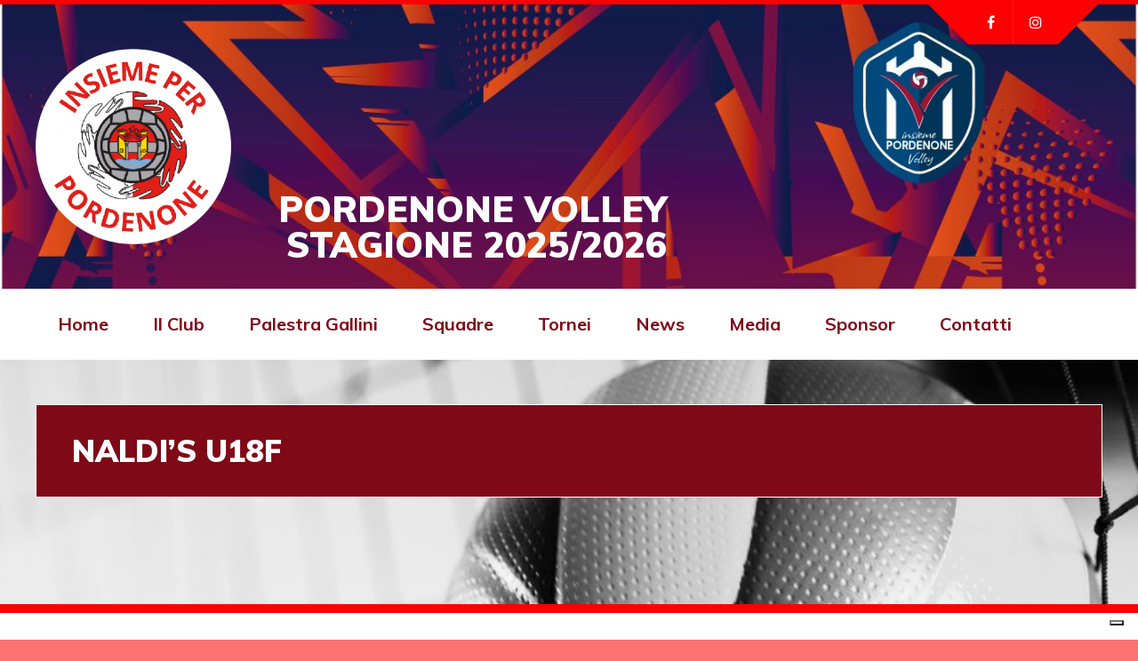

--- FILE ---
content_type: text/html; charset=UTF-8
request_url: https://www.insiemeperpn.org/team/naldis-u18f/
body_size: 9801
content:
<!DOCTYPE html>
<html lang="it-IT" class="no-js">

<head>
    <meta charset="UTF-8">
    <meta name="viewport" content="width=device-width, height=device-height, initial-scale=1.0, maximum-scale=1.0, user-scalable=no" />
    <link rel="profile" href="http://gmpg.org/xfn/11">
<title>NALDI&#8217;S U18F &#8211; Insieme per Pordenone</title>
<meta name='robots' content='max-image-preview:large' />
	<style>img:is([sizes="auto" i], [sizes^="auto," i]) { contain-intrinsic-size: 3000px 1500px }</style>
	<link rel='dns-prefetch' href='//www.googletagmanager.com' />
<link rel='dns-prefetch' href='//maxcdn.bootstrapcdn.com' />
<link rel='dns-prefetch' href='//fonts.googleapis.com' />
<link rel="alternate" type="application/rss+xml" title="Insieme per Pordenone &raquo; Feed" href="https://www.insiemeperpn.org/feed/" />
<script type="text/javascript">
/* <![CDATA[ */
window._wpemojiSettings = {"baseUrl":"https:\/\/s.w.org\/images\/core\/emoji\/16.0.1\/72x72\/","ext":".png","svgUrl":"https:\/\/s.w.org\/images\/core\/emoji\/16.0.1\/svg\/","svgExt":".svg","source":{"concatemoji":"https:\/\/www.insiemeperpn.org\/wp-includes\/js\/wp-emoji-release.min.js?ver=6.8.3"}};
/*! This file is auto-generated */
!function(s,n){var o,i,e;function c(e){try{var t={supportTests:e,timestamp:(new Date).valueOf()};sessionStorage.setItem(o,JSON.stringify(t))}catch(e){}}function p(e,t,n){e.clearRect(0,0,e.canvas.width,e.canvas.height),e.fillText(t,0,0);var t=new Uint32Array(e.getImageData(0,0,e.canvas.width,e.canvas.height).data),a=(e.clearRect(0,0,e.canvas.width,e.canvas.height),e.fillText(n,0,0),new Uint32Array(e.getImageData(0,0,e.canvas.width,e.canvas.height).data));return t.every(function(e,t){return e===a[t]})}function u(e,t){e.clearRect(0,0,e.canvas.width,e.canvas.height),e.fillText(t,0,0);for(var n=e.getImageData(16,16,1,1),a=0;a<n.data.length;a++)if(0!==n.data[a])return!1;return!0}function f(e,t,n,a){switch(t){case"flag":return n(e,"\ud83c\udff3\ufe0f\u200d\u26a7\ufe0f","\ud83c\udff3\ufe0f\u200b\u26a7\ufe0f")?!1:!n(e,"\ud83c\udde8\ud83c\uddf6","\ud83c\udde8\u200b\ud83c\uddf6")&&!n(e,"\ud83c\udff4\udb40\udc67\udb40\udc62\udb40\udc65\udb40\udc6e\udb40\udc67\udb40\udc7f","\ud83c\udff4\u200b\udb40\udc67\u200b\udb40\udc62\u200b\udb40\udc65\u200b\udb40\udc6e\u200b\udb40\udc67\u200b\udb40\udc7f");case"emoji":return!a(e,"\ud83e\udedf")}return!1}function g(e,t,n,a){var r="undefined"!=typeof WorkerGlobalScope&&self instanceof WorkerGlobalScope?new OffscreenCanvas(300,150):s.createElement("canvas"),o=r.getContext("2d",{willReadFrequently:!0}),i=(o.textBaseline="top",o.font="600 32px Arial",{});return e.forEach(function(e){i[e]=t(o,e,n,a)}),i}function t(e){var t=s.createElement("script");t.src=e,t.defer=!0,s.head.appendChild(t)}"undefined"!=typeof Promise&&(o="wpEmojiSettingsSupports",i=["flag","emoji"],n.supports={everything:!0,everythingExceptFlag:!0},e=new Promise(function(e){s.addEventListener("DOMContentLoaded",e,{once:!0})}),new Promise(function(t){var n=function(){try{var e=JSON.parse(sessionStorage.getItem(o));if("object"==typeof e&&"number"==typeof e.timestamp&&(new Date).valueOf()<e.timestamp+604800&&"object"==typeof e.supportTests)return e.supportTests}catch(e){}return null}();if(!n){if("undefined"!=typeof Worker&&"undefined"!=typeof OffscreenCanvas&&"undefined"!=typeof URL&&URL.createObjectURL&&"undefined"!=typeof Blob)try{var e="postMessage("+g.toString()+"("+[JSON.stringify(i),f.toString(),p.toString(),u.toString()].join(",")+"));",a=new Blob([e],{type:"text/javascript"}),r=new Worker(URL.createObjectURL(a),{name:"wpTestEmojiSupports"});return void(r.onmessage=function(e){c(n=e.data),r.terminate(),t(n)})}catch(e){}c(n=g(i,f,p,u))}t(n)}).then(function(e){for(var t in e)n.supports[t]=e[t],n.supports.everything=n.supports.everything&&n.supports[t],"flag"!==t&&(n.supports.everythingExceptFlag=n.supports.everythingExceptFlag&&n.supports[t]);n.supports.everythingExceptFlag=n.supports.everythingExceptFlag&&!n.supports.flag,n.DOMReady=!1,n.readyCallback=function(){n.DOMReady=!0}}).then(function(){return e}).then(function(){var e;n.supports.everything||(n.readyCallback(),(e=n.source||{}).concatemoji?t(e.concatemoji):e.wpemoji&&e.twemoji&&(t(e.twemoji),t(e.wpemoji)))}))}((window,document),window._wpemojiSettings);
/* ]]> */
</script>
<link rel='stylesheet' id='sbi_styles-css' href='https://www.insiemeperpn.org/wp-content/plugins/instagram-feed/css/sbi-styles.min.css?ver=6.10.0' type='text/css' media='all' />
<style id='wp-emoji-styles-inline-css' type='text/css'>

	img.wp-smiley, img.emoji {
		display: inline !important;
		border: none !important;
		box-shadow: none !important;
		height: 1em !important;
		width: 1em !important;
		margin: 0 0.07em !important;
		vertical-align: -0.1em !important;
		background: none !important;
		padding: 0 !important;
	}
</style>
<link rel='stylesheet' id='wpos-magnific-style-css' href='https://www.insiemeperpn.org/wp-content/plugins/album-and-image-gallery-plus-lightbox/assets/css/magnific-popup.css?ver=2.1.8' type='text/css' media='all' />
<link rel='stylesheet' id='wpos-slick-style-css' href='https://www.insiemeperpn.org/wp-content/plugins/album-and-image-gallery-plus-lightbox/assets/css/slick.css?ver=2.1.8' type='text/css' media='all' />
<link rel='stylesheet' id='aigpl-public-css-css' href='https://www.insiemeperpn.org/wp-content/plugins/album-and-image-gallery-plus-lightbox/assets/css/aigpl-public.css?ver=2.1.8' type='text/css' media='all' />
<link rel='stylesheet' id='contact-form-7-css' href='https://www.insiemeperpn.org/wp-content/plugins/contact-form-7/includes/css/styles.css?ver=6.1.4' type='text/css' media='all' />
<link rel='stylesheet' id='wpdm-fonticon-css' href='https://www.insiemeperpn.org/wp-content/plugins/download-manager/assets/wpdm-iconfont/css/wpdm-icons.css?ver=6.8.3' type='text/css' media='all' />
<link rel='stylesheet' id='wpdm-front-css' href='https://www.insiemeperpn.org/wp-content/plugins/download-manager/assets/css/front.min.css?ver=6.8.3' type='text/css' media='all' />
<link rel='stylesheet' id='sportix-cpt-styles-css' href='https://www.insiemeperpn.org/wp-content/plugins/sportixfeatures/css/style.css?ver=1.0' type='text/css' media='all' />
<link rel='stylesheet' id='rrssb-css' href='https://www.insiemeperpn.org/wp-content/plugins/sportixfeatures/css/rrssb.css?ver=4.6.3' type='text/css' media='all' />
<link rel='stylesheet' id='dashicons-css' href='https://www.insiemeperpn.org/wp-includes/css/dashicons.min.css?ver=6.8.3' type='text/css' media='all' />
<link rel='stylesheet' id='sportspress-general-css' href='//www.insiemeperpn.org/wp-content/plugins/sportspress/assets/css/sportspress.css?ver=2.7.26' type='text/css' media='all' />
<link rel='stylesheet' id='sportspress-icons-css' href='//www.insiemeperpn.org/wp-content/plugins/sportspress/assets/css/icons.css?ver=2.7.26' type='text/css' media='all' />
<link rel='stylesheet' id='cff-css' href='https://www.insiemeperpn.org/wp-content/plugins/custom-facebook-feed/assets/css/cff-style.min.css?ver=4.3.4' type='text/css' media='all' />
<link rel='stylesheet' id='sb-font-awesome-css' href='https://maxcdn.bootstrapcdn.com/font-awesome/4.7.0/css/font-awesome.min.css?ver=6.8.3' type='text/css' media='all' />
<link rel='stylesheet' id='mc4wp-form-themes-css' href='https://www.insiemeperpn.org/wp-content/plugins/mailchimp-for-wp/assets/css/form-themes.css?ver=4.10.9' type='text/css' media='all' />
<link rel='stylesheet' id='sportix-style-css' href='https://www.insiemeperpn.org/wp-content/themes/sportix/style.css?ver=6.8.3' type='text/css' media='all' />
<link rel='stylesheet' id='sportix-fonts-css' href='//fonts.googleapis.com/css?family=Muli%3A400%2C400i%2C700%2C900&#038;subset=latin-ext&#038;ver=6.8.3' type='text/css' media='all' />
<link rel='stylesheet' id='normalize-css' href='https://www.insiemeperpn.org/wp-content/themes/sportix/css/normalize.css?ver=1.0' type='text/css' media='all' />
<link rel='stylesheet' id='fontawesome-css' href='https://www.insiemeperpn.org/wp-content/themes/sportix/css/font-awesome.min.css?ver=4.6.3' type='text/css' media='all' />
<link rel='stylesheet' id='slick-css' href='https://www.insiemeperpn.org/wp-content/themes/sportix/css/slick.css?ver=4.6.3' type='text/css' media='all' />
<link rel='stylesheet' id='featherlight-css' href='https://www.insiemeperpn.org/wp-content/themes/sportix/css/featherlight.css?ver=4.6.3' type='text/css' media='all' />
<link rel='stylesheet' id='sportix-sportspress-css' href='https://www.insiemeperpn.org/wp-content/themes/sportix/css/sportspress.css?ver=1.0' type='text/css' media='all' />
<link rel='stylesheet' id='sportix-custom-css' href='https://www.insiemeperpn.org/wp-content/themes/sportix/css/custom.css?ver=1.0' type='text/css' media='all' />
<style id='sportix-custom-inline-css' type='text/css'>
#sportix-site-title {font-size: 40px;}#sportix-header-bg-loader{background-color: #7f0917;}#sportix-site-tagline {color: #ffffff;}#sportix-footer,.sportix-header-icons-fl > li,#sportix-loggedin .tml-user-links,#sportix-toggle-icons,#sportix-header-icons,.featherlight .featherlight-close-icon,.sportix-post-slider-wrapper,.ytv-list-header,.ytv-playlists,.ytv-canvas {background: #7f0917;}#sportix-loggedin .tml-user-links li {border-bottom: 1px solid #7f0917;}#sportix-footer #wp-calendar tbody td,#sportix-footer table tfoot tr {border:1px solid #7f0917;}#sportix-footer .sportix-accordion-header {border-top:1px solid #7f0917;}.sportix-header-icons-fl > li:first-child:before {border-color: transparent #7f0917 transparent transparent;}.sportix-header-icons-fl > li:last-child:after {border-color: transparent transparent transparent #7f0917;}.sportix-zoom-icon,#wp-calendar tbody td a,#sportix-main-menu ul.sportix-nav > li:before,.sportix-footer-icons ul li,.tipr_content,.ytv-list .ytv-thumb span {background: #7f0917;}.ytv-canvas ::-webkit-scrollbar-thumb {background: #7f0917;}a:hover,.sportix-header-icons-fl > li a:hover,.sportix-posts-info li .fa,.sportix-meta .fa,.highlight,.sportix-calendar-blocks-content time:before,.sportix-widget-title span strong,.sportix-venue-label .fa,#sportix-cart-link:hover,.sportix-dropdown:hover,.ytv-list:hover:after,p.sportix-player-carousel-info,.sportix-count-info i,.sportix-event-list-item .fa,.sportix-carousel-post-date a .fa,.sportix-xs-article-right p .fa,.featherlight .featherlight-close-icon:hover,.tagcloud .sportix-tag-count,#bbpress-forums a:hover,.sportix-post-slider-desc h1 a:hover,.sportix-post-slider-desc h2 a:hover,.sportix-post-slider-desc h3 a:hover,.sportix-post-slider-desc h4 a:hover,.sportix-post-slider-desc h5 a:hover,.sportix-post-slider-desc h6 a:hover,.sportix-slider-price,.sportix-page-title h1 strong {color: #7f0917;}#sportix-footer {border-bottom: 5px solid #7f0917;}#sportix-loggedin .tml-user-links,.post.sticky {border-top: 5px solid #7f0917;}blockquote,.widget_menu ul li  {border-left: 3px solid #7f0917;}.sportix-player-details-box-1  {border-bottom: 3px solid #7f0917;}#wp-calendar tbody td#today:after {border-top: 15px solid #7f0917;}.sp-template.sportix-template-player-list h4 span {border-color: #7f0917;}.tipr_point_above:after {border-top-color: #7f0917;}.tipr_point_below:after {border-bottom-color: #7f0917;}@media only screen and (max-width: 1170px) {.sportix-btn-dropdown {background-color: #7f0917;}}@media only screen and (max-width: 800px) {#sportix-footer {border-bottom: 5px solid #7f0917;}}#sportix-header:before {background-image: linear-gradient(to right, #7f0917, #7f0917, #7f0917, #7f0917, #7f0917, #7f0917);}#sportix-footer:after {background-image: linear-gradient(to right, #7f0917, #7f0917, #7f0917, #7f0917, #7f0917);}.sportix-countdown {background: linear-gradient(-45deg, #7f0917, #7f0917, #7f0917, #7f0917);}#sportix-main-menu ul.sportix-nav li,input[type="submit"]:hover, .sportix-button:hover, button[type="submit"]:hover, input[type="button"]:hover,span.sportix-page-title-count,body.sportix .sow-features-list .sow-features-feature p.sow-more-text a:hover,#wp-calendar thead th,#header-menu-container,#sportix-toggle-menu,.sportix-credits-inner,.sp-table-wrapper .dataTables_paginate .paginate_button:hover,body.sportix .sp-table-wrapper .dataTables_paginate .current,#sportix-footer-tipr .tipr_content,.icon-count.sportix-woo-cart-count,.featherlight-next:hover,.featherlight-previous:hover {background: #7f0917;}a,#sportix-footer .sportix-footer-icons ul li a:hover {color: #7f0917;}#sportix-main-menu .sportix-nav > li:first-child:hover:before {border-color: transparent #7f0917 transparent transparent;}#sportix-footer-tipr .tipr_point_above:after {border-top-color: #7f0917;}@media only screen and (max-width: 1170px) {#sportix-main-menu ul.sportix-nav ul li:hover {background: #7f0917;}}a,.sportix-sidebar-box a:hover,#sportix-footer a:hover,#sportix-back-to-top a,.slick-dots li button:before,.sp-tab-menu .sp-tab-menu-item.sp-tab-menu-item-active,.sportix-event-results,.sportix-event-results a,.sportix-result,.sp-template-countdown .sp-countdown,.sportix-match-time .fa {color:#7f0917;}.sportix-page-title-inner,.sportix-date-icon,.slick-arrow,.slick-arrow:hover,.slick-arrow:active,.slick-arrow:focus,#sportix-gallery-slider a:before,.sportix-price,body.sportix .pp_previous:before,body.sportix .pp_next:before,.sportix-pager span.current,.sportix-pager a:hover,input[type="submit"], .sportix-button, button[type="submit"], input[type="button"],.sportix_comments_block h3 div,body.sportix .sow-features-list .sow-features-feature p.sow-more-text a,#wp-calendar caption,.sp-table-wrapper .dataTables_paginate .paginate_button,.sportix-player-num,.sportix-article-score,.featherlight-next,.featherlight-previous,body.sportix .sp-table-wrapper .dataTables_paginate span.ellipsis {background: #7f0917;}div.bbp-template-notice,div.indicator-hint,div.bbp-template-notice.info {border-color: #7f0917;}.featherlight-loading .featherlight-content {border-left-color: #7f0917;}.sportix-widget-title span {border-bottom: 3px solid #7f0917;}blockquote,.widget_menu ul li {border-left:3px solid #7f0917;}.resp-tabs-list li.resp-tab-active {border-top: 3px solid #7f0917;}.sportix-bg-loader:before,body.sportix .pp_loaderIcon:before {border-top-color: #7f0917;}
</style>
<link rel='stylesheet' id='child-style-css' href='https://www.insiemeperpn.org/wp-content/themes/sportix-child/style.css?ver=1.0' type='text/css' media='all' />
<style type="text/css"></style><script type="text/javascript" src="https://www.insiemeperpn.org/wp-includes/js/tinymce/tinymce.min.js?ver=49110-20250317" id="wp-tinymce-root-js"></script>
<script type="text/javascript" src="https://www.insiemeperpn.org/wp-includes/js/tinymce/plugins/compat3x/plugin.min.js?ver=49110-20250317" id="wp-tinymce-js"></script>
<script type="text/javascript" src="https://www.insiemeperpn.org/wp-includes/js/jquery/jquery.min.js?ver=3.7.1" id="jquery-core-js"></script>
<script type="text/javascript" src="https://www.insiemeperpn.org/wp-includes/js/jquery/jquery-migrate.min.js?ver=3.4.1" id="jquery-migrate-js"></script>
<script type="text/javascript" src="https://www.insiemeperpn.org/wp-content/plugins/download-manager/assets/js/wpdm.min.js?ver=6.8.3" id="wpdm-frontend-js-js"></script>
<script type="text/javascript" id="wpdm-frontjs-js-extra">
/* <![CDATA[ */
var wpdm_url = {"home":"https:\/\/www.insiemeperpn.org\/","site":"https:\/\/www.insiemeperpn.org\/","ajax":"https:\/\/www.insiemeperpn.org\/wp-admin\/admin-ajax.php"};
var wpdm_js = {"spinner":"<i class=\"wpdm-icon wpdm-sun wpdm-spin\"><\/i>","client_id":"73916569e82598c0287b7148f1154f4d"};
var wpdm_strings = {"pass_var":"Password verificata!","pass_var_q":"Fai clic sul seguente pulsante per avviare il download.","start_dl":"Avvia download"};
/* ]]> */
</script>
<script type="text/javascript" src="https://www.insiemeperpn.org/wp-content/plugins/download-manager/assets/js/front.min.js?ver=3.3.44" id="wpdm-frontjs-js"></script>
<!--[if lt IE 9]>
<script type="text/javascript" src="https://www.insiemeperpn.org/wp-content/themes/sportix/js/html5.js?ver=3.7.0" id="html5shiv-js"></script>
<![endif]-->

<!-- Snippet del tag Google (gtag.js) aggiunto da Site Kit -->
<!-- Snippet Google Analytics aggiunto da Site Kit -->
<script type="text/javascript" src="https://www.googletagmanager.com/gtag/js?id=GT-5DHFFQ7R" id="google_gtagjs-js" async></script>
<script type="text/javascript" id="google_gtagjs-js-after">
/* <![CDATA[ */
window.dataLayer = window.dataLayer || [];function gtag(){dataLayer.push(arguments);}
gtag("set","linker",{"domains":["www.insiemeperpn.org"]});
gtag("js", new Date());
gtag("set", "developer_id.dZTNiMT", true);
gtag("config", "GT-5DHFFQ7R");
 window._googlesitekit = window._googlesitekit || {}; window._googlesitekit.throttledEvents = []; window._googlesitekit.gtagEvent = (name, data) => { var key = JSON.stringify( { name, data } ); if ( !! window._googlesitekit.throttledEvents[ key ] ) { return; } window._googlesitekit.throttledEvents[ key ] = true; setTimeout( () => { delete window._googlesitekit.throttledEvents[ key ]; }, 5 ); gtag( "event", name, { ...data, event_source: "site-kit" } ); }; 
/* ]]> */
</script>
<link rel="https://api.w.org/" href="https://www.insiemeperpn.org/wp-json/" /><link rel="alternate" title="JSON" type="application/json" href="https://www.insiemeperpn.org/wp-json/wp/v2/teams/5320" /><link rel="EditURI" type="application/rsd+xml" title="RSD" href="https://www.insiemeperpn.org/xmlrpc.php?rsd" />
<meta name="generator" content="WordPress 6.8.3" />
<meta name="generator" content="SportsPress 2.7.26" />
<link rel="canonical" href="https://www.insiemeperpn.org/team/naldis-u18f/" />
<link rel='shortlink' href='https://www.insiemeperpn.org/?p=5320' />
<link rel="alternate" title="oEmbed (JSON)" type="application/json+oembed" href="https://www.insiemeperpn.org/wp-json/oembed/1.0/embed?url=https%3A%2F%2Fwww.insiemeperpn.org%2Fteam%2Fnaldis-u18f%2F" />
<link rel="alternate" title="oEmbed (XML)" type="text/xml+oembed" href="https://www.insiemeperpn.org/wp-json/oembed/1.0/embed?url=https%3A%2F%2Fwww.insiemeperpn.org%2Fteam%2Fnaldis-u18f%2F&#038;format=xml" />
<meta name="generator" content="Site Kit by Google 1.168.0" /><style type="text/css" id="custom-background-css">
body.custom-background { background-color: #ff7272; background-image: url("https://www.insiemeperpn.org/wp-content/uploads/2025/11/Post-presentazione-1-1.jpg"); background-position: center top; background-size: contain; background-repeat: no-repeat; background-attachment: fixed; }
</style>
	<link rel="icon" href="https://www.insiemeperpn.org/wp-content/uploads/2022/11/cropped-pn-fav-32x32.png" sizes="32x32" />
<link rel="icon" href="https://www.insiemeperpn.org/wp-content/uploads/2022/11/cropped-pn-fav-192x192.png" sizes="192x192" />
<link rel="apple-touch-icon" href="https://www.insiemeperpn.org/wp-content/uploads/2022/11/cropped-pn-fav-180x180.png" />
<meta name="msapplication-TileImage" content="https://www.insiemeperpn.org/wp-content/uploads/2022/11/cropped-pn-fav-270x270.png" />
<meta name="generator" content="WordPress Download Manager 3.3.44" />
                <style>
        /* WPDM Link Template Styles */        </style>
                <style>

            :root {
                --color-primary: #7f0917;
                --color-primary-rgb: 127, 9, 23;
                --color-primary-hover: #f6ae2d;
                --color-primary-active: #4a8eff;
                --clr-sec: #6c757d;
                --clr-sec-rgb: 108, 117, 125;
                --clr-sec-hover: #6c757d;
                --clr-sec-active: #6c757d;
                --color-secondary: #6c757d;
                --color-secondary-rgb: 108, 117, 125;
                --color-secondary-hover: #6c757d;
                --color-secondary-active: #6c757d;
                --color-success: #18ce0f;
                --color-success-rgb: 24, 206, 15;
                --color-success-hover: #18ce0f;
                --color-success-active: #18ce0f;
                --color-info: #2CA8FF;
                --color-info-rgb: 44, 168, 255;
                --color-info-hover: #2CA8FF;
                --color-info-active: #2CA8FF;
                --color-warning: #FFB236;
                --color-warning-rgb: 255, 178, 54;
                --color-warning-hover: #FFB236;
                --color-warning-active: #FFB236;
                --color-danger: #ff5062;
                --color-danger-rgb: 255, 80, 98;
                --color-danger-hover: #ff5062;
                --color-danger-active: #ff5062;
                --color-green: #30b570;
                --color-blue: #0073ff;
                --color-purple: #8557D3;
                --color-red: #ff5062;
                --color-muted: rgba(69, 89, 122, 0.6);
                --wpdm-font: "Sen", -apple-system, BlinkMacSystemFont, "Segoe UI", Roboto, Helvetica, Arial, sans-serif, "Apple Color Emoji", "Segoe UI Emoji", "Segoe UI Symbol";
            }

            .wpdm-download-link.btn.btn-primary {
                border-radius: 4px;
            }


        </style>
        <script type="text/javascript">
var _iub = _iub || [];
_iub.csConfiguration = {"countryDetection":true,"invalidateConsentWithoutLog":true,"consentOnContinuedBrowsing":false,"perPurposeConsent":true,"whitelabel":false,"lang":"it","siteId":1699191,"floatingPreferencesButtonDisplay":"bottom-right","cookiePolicyId":72578737, "banner":{ "closeButtonRejects":true,"acceptButtonDisplay":true,"customizeButtonDisplay":true,"rejectButtonDisplay":true,"listPurposes":true,"explicitWithdrawal":true,"position":"float-top-center" }};
</script>
<script type="text/javascript" src="//cdn.iubenda.com/cs/iubenda_cs.js" charset="UTF-8" async></script>
</head>

<body class="wp-singular sp_team-template-default single single-sp_team postid-5320 custom-background wp-theme-sportix wp-child-theme-sportix-child sportspress sportspress-page sp-show-image sportix">
    <header id="sportix-header">
        <div id="sportix-header-bg-container"></div>
        <div id="sportix-header-bg-loader"></div>
        <div id="sportix-header-inner">
    <div id="sportix-header-logo">
                                    
        <a href="https://www.insiemeperpn.org/"><img src="https://www.insiemeperpn.org/wp-content/uploads/2022/11/logo2x.png" alt="Insieme per Pordenone" /></a>
            
            </div>
            <div id="sportix-header-right">
                <div id="sportix-site-title-wrapper">
                                    <div id="sportix-site-title"><span>PORDENONE VOLLEY STAGIONE 2025/2026</span></div>
                    </div>
                <div id="sportix-header-icon-wrapper">
<a id="sportix-toggle-icons" href="#"><i class="fa fa-caret-down"></i></a>
<a id="sportix-toggle-menu" href="#"><i class="fa fa-bars"></i></a>
<div id="sportix-header-icons">
    <ul id="sportix-header-tipr" class="sportix-header-icons-fl"> 
                   
<li class="sportix-is-icon"><a href="https://www.facebook.com/insiemeperpnvolley/"  target="_blank"><i class="fa fa-facebook-f"></i></a></li>
<li class="sportix-is-icon"><a href="https://www.instagram.com/insiemeperpnvolley/?hl=it"  target="_blank"><i class="fa fa-instagram"></i></a></li>
         
            </ul>
</div>
</div>    </div>
</div>    </header>
<div id="header-menu-container">
    <div id="header-menu">
        <nav id="sportix-main-menu" class="menu-main-menu-container"><ul id="menu-main-menu" class="sportix-nav "><li id="menu-item-405" class="menu-item menu-item-type-post_type menu-item-object-page menu-item-home menu-item-405"><a href="https://www.insiemeperpn.org/" title="						">Home</a></li>
<li id="menu-item-495" class="menu-item menu-item-type-custom menu-item-object-custom menu-item-has-children menu-item-495"><a href="#">Il Club</a>
<ul class="sub-menu">
	<li id="menu-item-498" class="menu-item menu-item-type-post_type menu-item-object-page menu-item-498"><a href="https://www.insiemeperpn.org/chi-siamo/">Chi siamo</a></li>
	<li id="menu-item-497" class="menu-item menu-item-type-post_type menu-item-object-page menu-item-497"><a href="https://www.insiemeperpn.org/sede/">Sede</a></li>
	<li id="menu-item-496" class="menu-item menu-item-type-post_type menu-item-object-page menu-item-496"><a href="https://www.insiemeperpn.org/storia/">Storia</a></li>
	<li id="menu-item-737" class="menu-item menu-item-type-post_type menu-item-object-page menu-item-737"><a href="https://www.insiemeperpn.org/direttivo/">Direttivo</a></li>
	<li id="menu-item-746" class="menu-item menu-item-type-post_type menu-item-object-page menu-item-746"><a href="https://www.insiemeperpn.org/staff-tecnico/">Staff Tecnico</a></li>
	<li id="menu-item-1481" class="menu-item menu-item-type-post_type menu-item-object-page menu-item-1481"><a href="https://www.insiemeperpn.org/iscrizione/">Iscrizione</a></li>
	<li id="menu-item-9730" class="menu-item menu-item-type-post_type menu-item-object-page menu-item-9730"><a href="https://www.insiemeperpn.org/chi-siamo-2-2-2-2-2-2/">Contributi percepiti nel 2024</a></li>
	<li id="menu-item-8695" class="menu-item menu-item-type-post_type menu-item-object-page menu-item-8695"><a href="https://www.insiemeperpn.org/chi-siamo-2-2-2-2-2/">Contributi percepiti nel 2023</a></li>
	<li id="menu-item-7082" class="menu-item menu-item-type-post_type menu-item-object-page menu-item-7082"><a href="https://www.insiemeperpn.org/chi-siamo-2-2-2-2/">Contributi percepiti nel 2022</a></li>
	<li id="menu-item-4642" class="menu-item menu-item-type-post_type menu-item-object-page menu-item-4642"><a href="https://www.insiemeperpn.org/chi-siamo-2-2-2/">Contributi percepiti nel 2021</a></li>
	<li id="menu-item-3429" class="menu-item menu-item-type-post_type menu-item-object-page menu-item-3429"><a href="https://www.insiemeperpn.org/chi-siamo-2-2/">Contributi percepiti nel 2020</a></li>
	<li id="menu-item-3052" class="menu-item menu-item-type-post_type menu-item-object-page menu-item-3052"><a href="https://www.insiemeperpn.org/contributi-2019/">Contributi percepiti nel 2019</a></li>
</ul>
</li>
<li id="menu-item-1403" class="menu-item menu-item-type-custom menu-item-object-custom menu-item-has-children menu-item-1403"><a href="#">Palestra Gallini</a>
<ul class="sub-menu">
	<li id="menu-item-1404" class="menu-item menu-item-type-post_type menu-item-object-page menu-item-1404"><a href="https://www.insiemeperpn.org/palestra-gallini-attivita/">Attività</a></li>
	<li id="menu-item-7002" class="menu-item menu-item-type-post_type menu-item-object-page menu-item-7002"><a href="https://www.insiemeperpn.org/punto-verde-estate-insieme/">Punto Verde Estate Insieme</a></li>
</ul>
</li>
<li id="menu-item-677" class="menu-item menu-item-type-custom menu-item-object-custom menu-item-has-children menu-item-677"><a href="#">Squadre</a>
<ul class="sub-menu">
	<li id="menu-item-5041" class="menu-item menu-item-type-custom menu-item-object-custom menu-item-has-children menu-item-5041"><a href="#">Serie B2 Femminile</a>
	<ul class="sub-menu">
		<li id="menu-item-717" class="menu-item menu-item-type-post_type menu-item-object-sp_team menu-item-717"><a href="https://www.insiemeperpn.org/team/seriecf/">Squadra</a></li>
		<li id="menu-item-5037" class="menu-item menu-item-type-post_type menu-item-object-page menu-item-5037"><a href="https://www.insiemeperpn.org/risultati/">Risultati e Classifica</a></li>
	</ul>
</li>
	<li id="menu-item-5052" class="menu-item menu-item-type-custom menu-item-object-custom menu-item-has-children menu-item-5052"><a href="#">Serie C Maschile</a>
	<ul class="sub-menu">
		<li id="menu-item-779" class="menu-item menu-item-type-post_type menu-item-object-sp_team menu-item-779"><a href="https://www.insiemeperpn.org/team/seriecm/">Squadra</a></li>
		<li id="menu-item-5053" class="menu-item menu-item-type-post_type menu-item-object-page menu-item-5053"><a href="https://www.insiemeperpn.org/risultati-2/">Risultati e Classifica</a></li>
		<li id="menu-item-9807" class="menu-item menu-item-type-post_type menu-item-object-page menu-item-9807"><a href="https://www.insiemeperpn.org/risultati-2-2-2/">Coppa Regione</a></li>
	</ul>
</li>
	<li id="menu-item-10334" class="menu-item menu-item-type-custom menu-item-object-custom menu-item-has-children menu-item-10334"><a href="#">Prima Divisione</a>
	<ul class="sub-menu">
		<li id="menu-item-10344" class="menu-item menu-item-type-custom menu-item-object-custom menu-item-10344"><a href="https://www.insiemeperpn.org/team/divisionefemminile1-2/">Squadra</a></li>
		<li id="menu-item-10345" class="menu-item menu-item-type-post_type menu-item-object-page menu-item-10345"><a href="https://www.insiemeperpn.org/risultati-3-2-2/">Risultati e Classifica</a></li>
	</ul>
</li>
	<li id="menu-item-5719" class="menu-item menu-item-type-custom menu-item-object-custom menu-item-has-children menu-item-5719"><a href="http://.">Seconda Divisione</a>
	<ul class="sub-menu">
		<li id="menu-item-9267" class="menu-item menu-item-type-custom menu-item-object-custom menu-item-9267"><a href="https://www.insiemeperpn.org/team/divisionefemminile1/">Squadra</a></li>
		<li id="menu-item-5720" class="menu-item menu-item-type-post_type menu-item-object-page menu-item-5720"><a href="https://www.insiemeperpn.org/risultati-3-3/">Risultati e Classifica</a></li>
	</ul>
</li>
	<li id="menu-item-10335" class="menu-item menu-item-type-custom menu-item-object-custom menu-item-has-children menu-item-10335"><a href="#">Under 19 maschile</a>
	<ul class="sub-menu">
		<li id="menu-item-10346" class="menu-item menu-item-type-custom menu-item-object-custom menu-item-10346"><a href="https://www.insiemeperpn.org/team/under19maschile/">Squadra</a></li>
		<li id="menu-item-10349" class="menu-item menu-item-type-post_type menu-item-object-page menu-item-10349"><a href="https://www.insiemeperpn.org/risultati-3-2-3-2-3/">Risultati e Classifica</a></li>
	</ul>
</li>
	<li id="menu-item-5452" class="menu-item menu-item-type-custom menu-item-object-custom menu-item-has-children menu-item-5452"><a href="#">Under 18 Femminile</a>
	<ul class="sub-menu">
		<li id="menu-item-807" class="menu-item menu-item-type-post_type menu-item-object-sp_team menu-item-807"><a href="https://www.insiemeperpn.org/team/under17femminile/">Squadra</a></li>
		<li id="menu-item-5451" class="menu-item menu-item-type-post_type menu-item-object-page menu-item-5451"><a href="https://www.insiemeperpn.org/risultati-3-2-3/">Risultati e Classifica</a></li>
	</ul>
</li>
	<li id="menu-item-5553" class="menu-item menu-item-type-custom menu-item-object-custom menu-item-has-children menu-item-5553"><a href="#">Under 17 Maschile</a>
	<ul class="sub-menu">
		<li id="menu-item-4495" class="menu-item menu-item-type-custom menu-item-object-custom menu-item-4495"><a href="https://www.insiemeperpn.org/team/under13femminile-2/">Squadra</a></li>
		<li id="menu-item-5552" class="menu-item menu-item-type-post_type menu-item-object-page menu-item-5552"><a href="https://www.insiemeperpn.org/risultati-3-2-3-2/">Risultati e Classifica</a></li>
	</ul>
</li>
	<li id="menu-item-5453" class="menu-item menu-item-type-custom menu-item-object-custom menu-item-has-children menu-item-5453"><a href="#">Under 16 Femminile</a>
	<ul class="sub-menu">
		<li id="menu-item-1515" class="menu-item menu-item-type-post_type menu-item-object-sp_team menu-item-1515"><a href="https://www.insiemeperpn.org/team/under15femminile/">Squadra</a></li>
		<li id="menu-item-5197" class="menu-item menu-item-type-post_type menu-item-object-page menu-item-5197"><a href="https://www.insiemeperpn.org/risultati-3-2/">Risultati e Classifica</a></li>
	</ul>
</li>
	<li id="menu-item-10336" class="menu-item menu-item-type-custom menu-item-object-custom menu-item-has-children menu-item-10336"><a href="#">Under 14 femminile</a>
	<ul class="sub-menu">
		<li id="menu-item-10350" class="menu-item menu-item-type-custom menu-item-object-custom menu-item-10350"><a href="https://www.insiemeperpn.org/team/under13femminile/">Squadra</a></li>
		<li id="menu-item-10343" class="menu-item menu-item-type-post_type menu-item-object-page menu-item-10343"><a href="https://www.insiemeperpn.org/risultati-3-2-6/">Risultati e Classifica</a></li>
	</ul>
</li>
	<li id="menu-item-4594" class="menu-item menu-item-type-custom menu-item-object-custom menu-item-4594"><a href="https://www.insiemeperpn.org/team/s3femminilemaschile-2-2/">Volley S3</a></li>
</ul>
</li>
<li id="menu-item-609" class="menu-item menu-item-type-custom menu-item-object-custom menu-item-609"><a href="https://tornei.insiemeperpn.org">Tornei</a></li>
<li id="menu-item-3097" class="menu-item menu-item-type-custom menu-item-object-custom menu-item-has-children menu-item-3097"><a href="#">News</a>
<ul class="sub-menu">
	<li id="menu-item-582" class="menu-item menu-item-type-taxonomy menu-item-object-category menu-item-582"><a href="https://www.insiemeperpn.org/category/news/">News</a></li>
</ul>
</li>
<li id="menu-item-1193" class="menu-item menu-item-type-post_type menu-item-object-page menu-item-1193"><a href="https://www.insiemeperpn.org/media/">Media</a></li>
<li id="menu-item-675" class="menu-item menu-item-type-post_type menu-item-object-page menu-item-675"><a href="https://www.insiemeperpn.org/sponsor-partner/">Sponsor</a></li>
<li id="menu-item-505" class="menu-item menu-item-type-post_type menu-item-object-page menu-item-505"><a href="https://www.insiemeperpn.org/contatti/">Contatti</a></li>
</ul></nav>    </div>
    <div class="clear"></div>
</div>    <div id="sportix-header-image" data-img="https://www.insiemeperpn.org/wp-content/uploads/2025/09/Progetto-senza-titolo-1.jpg" data-position="center center"></div>
    <main class="sportix-main-container">
    <div class="sportix-page-title">
                <div class="sportix-page-title-inner">
        <h1>NALDI&#8217;S U18F</h1>            
        </div>
            </div>
    <div id="sportix-main-inner">
        <div class="sp-section-content-wrapper">
            <div class="sp-section-content sp-section-content-logo">	<div class="sportix-single-team-logo">
        <div class="sportix-single-team-logo-left">
		<img decoding="async" src="https://www.insiemeperpn.org/wp-content/themes/sportix/images/sportspress-team-placeholder.png" alt="NALDI&#8217;S U18F" />
        </div>
        <div class="sportix-single-team-logo-right">
                                </div>
	</div></div><div class="sp-section-content sp-section-content-excerpt"></div><div class="sp-section-content sp-section-content-content"></div><div class="sp-section-content sp-section-content-staff"></div><div class="sp-section-content sp-section-content-lists"></div><div class="sp-section-content sp-section-content-tables"></div><div class="sp-tab-group"></div>        </div>
        <div class="clear"></div>
    </div>
</main>
  
<div class="clear"></div>
<footer id="sportix-footer">
    <div id="sportix-footer-inner">
                <div id="footer-widgets">
            <div id="siteorigin-panels-builder-1" class="widget_siteorigin-panels-builder sportix-sidebar-box"><div id="pl-w68d157b7b31b4"  class="panel-layout" ><div id="pg-w68d157b7b31b4-0"  class="panel-grid panel-no-style" ><div id="pgc-w68d157b7b31b4-0-0"  class="panel-grid-cell" ><div id="panel-w68d157b7b31b4-0-0-0" class="so-panel widget widget_text panel-first-child panel-last-child" data-index="0" >			<div class="textwidget"><p class="p1" style="color: #7f0917;"><strong>ASD INSIEME PER PORDENONE</strong></p>
<p class="p2">c/o Palestra Franco Gallini – via Ungaresca 42 33170 PORDENONE ( PN )</p>
<p><span class="s1;" style="color: #7f0917;">Tel: </span>0434 368164</p>
<p class="p1"><span class="s1;" style="color: #7f0917;">E-mail: </span>segreteria.insiemeperpordenone@gmail.com</p>
<p><a href="https://www.iubenda.com/privacy-policy/72578737" class="iubenda-white no-brand iubenda-noiframe iubenda-embed iubenda-noiframe " title="Privacy Policy ">Privacy Policy</a><script type="text/javascript">(function (w,d) {var loader = function () {var s = d.createElement("script"), tag = d.getElementsByTagName("script")[0]; s.src="https://cdn.iubenda.com/iubenda.js"; tag.parentNode.insertBefore(s,tag);}; if(w.addEventListener){w.addEventListener("load", loader, false);}else if(w.attachEvent){w.attachEvent("onload", loader);}else{w.onload = loader;}})(window, document);</script></p>
</div>
		</div></div><div id="pgc-w68d157b7b31b4-0-1"  class="panel-grid-cell" ><div id="panel-w68d157b7b31b4-0-1-0" class="so-panel widget widget_text panel-first-child panel-last-child" data-index="1" >			<div class="textwidget"><p class="p1">Area Volley</p>
<p class="p1">Jessica Vascotto</p>
<p class="p1">Cell: +393516509138</p>
<p>Email: areavolleyinsiemeperpn@gmail.com</p>
<p>Vincenzina Dei Negri</p>
<p>Cell: +393332861643</p>
<p class="p1">E-mail: insiemeperpordenone@libero.it</p>
</div>
		</div></div></div></div></div>        </div>
          
        <div id="sportix-footer-bottom">
                        <div class="sportix-footer-icons">
                <ul id="sportix-footer-tipr">
                                                   
<li class="sportix-is-icon"><a href="https://www.facebook.com/insiemeperpnvolley/"  target="_blank"><i class="fa fa-facebook-f"></i></a></li>
<li class="sportix-is-icon"><a href="https://www.instagram.com/insiemeperpnvolley/?hl=it"  target="_blank"><i class="fa fa-instagram"></i></a></li>
                    <li id="sportix-back-to-top"><a href="#"><i class="fa fa-arrow-up"></i></a></li>
                </ul>
            </div>
        </div>
    </div>
<div class="clear"></div>
</footer>
<script type="speculationrules">
{"prefetch":[{"source":"document","where":{"and":[{"href_matches":"\/*"},{"not":{"href_matches":["\/wp-*.php","\/wp-admin\/*","\/wp-content\/uploads\/*","\/wp-content\/*","\/wp-content\/plugins\/*","\/wp-content\/themes\/sportix-child\/*","\/wp-content\/themes\/sportix\/*","\/*\\?(.+)"]}},{"not":{"selector_matches":"a[rel~=\"nofollow\"]"}},{"not":{"selector_matches":".no-prefetch, .no-prefetch a"}}]},"eagerness":"conservative"}]}
</script>
<!-- Custom Facebook Feed JS -->
<script type="text/javascript">var cffajaxurl = "https://www.insiemeperpn.org/wp-admin/admin-ajax.php";
var cfflinkhashtags = "true";
</script>
            <script>
                const abmsg = "We noticed an ad blocker. Consider whitelisting us to support the site ❤️";
                const abmsgd = "download";
                const iswpdmpropage = 0;
                jQuery(function($){

                    
                });
            </script>
            <div id="fb-root"></div>
            <!-- Instagram Feed JS -->
<script type="text/javascript">
var sbiajaxurl = "https://www.insiemeperpn.org/wp-admin/admin-ajax.php";
</script>
<style media="all" id="siteorigin-panels-layouts-footer">/* Layout w68d157b7b31b4 */ #pgc-w68d157b7b31b4-0-0 { width:39.9837%;width:calc(39.9837% - ( 0.60016286645 * 30px ) ) } #pgc-w68d157b7b31b4-0-1 { width:60.0163%;width:calc(60.0163% - ( 0.39983713355 * 30px ) ) } #pl-w68d157b7b31b4 .so-panel { margin-bottom:30px } #pl-w68d157b7b31b4 .so-panel:last-of-type { margin-bottom:0px } #pg-w68d157b7b31b4-0.panel-has-style > .panel-row-style, #pg-w68d157b7b31b4-0.panel-no-style { -webkit-align-items:flex-start;align-items:flex-start } @media (max-width:780px){ #pg-w68d157b7b31b4-0.panel-no-style, #pg-w68d157b7b31b4-0.panel-has-style > .panel-row-style, #pg-w68d157b7b31b4-0 { -webkit-flex-direction:column;-ms-flex-direction:column;flex-direction:column } #pg-w68d157b7b31b4-0 > .panel-grid-cell , #pg-w68d157b7b31b4-0 > .panel-row-style > .panel-grid-cell { width:100%;margin-right:0 } #pgc-w68d157b7b31b4-0-0 { margin-bottom:30px } #pl-w68d157b7b31b4 .panel-grid-cell { padding:0 } #pl-w68d157b7b31b4 .panel-grid .panel-grid-cell-empty { display:none } #pl-w68d157b7b31b4 .panel-grid .panel-grid-cell-mobile-last { margin-bottom:0px }  } </style><link rel='stylesheet' id='siteorigin-panels-front-css' href='https://www.insiemeperpn.org/wp-content/plugins/siteorigin-panels/css/front-flex.min.css?ver=2.33.5' type='text/css' media='all' />
<script type="text/javascript" src="https://www.insiemeperpn.org/wp-includes/js/dist/hooks.min.js?ver=4d63a3d491d11ffd8ac6" id="wp-hooks-js"></script>
<script type="text/javascript" src="https://www.insiemeperpn.org/wp-includes/js/dist/i18n.min.js?ver=5e580eb46a90c2b997e6" id="wp-i18n-js"></script>
<script type="text/javascript" id="wp-i18n-js-after">
/* <![CDATA[ */
wp.i18n.setLocaleData( { 'text direction\u0004ltr': [ 'ltr' ] } );
/* ]]> */
</script>
<script type="text/javascript" src="https://www.insiemeperpn.org/wp-content/plugins/contact-form-7/includes/swv/js/index.js?ver=6.1.4" id="swv-js"></script>
<script type="text/javascript" id="contact-form-7-js-translations">
/* <![CDATA[ */
( function( domain, translations ) {
	var localeData = translations.locale_data[ domain ] || translations.locale_data.messages;
	localeData[""].domain = domain;
	wp.i18n.setLocaleData( localeData, domain );
} )( "contact-form-7", {"translation-revision-date":"2025-11-18 20:27:55+0000","generator":"GlotPress\/4.0.3","domain":"messages","locale_data":{"messages":{"":{"domain":"messages","plural-forms":"nplurals=2; plural=n != 1;","lang":"it"},"This contact form is placed in the wrong place.":["Questo modulo di contatto \u00e8 posizionato nel posto sbagliato."],"Error:":["Errore:"]}},"comment":{"reference":"includes\/js\/index.js"}} );
/* ]]> */
</script>
<script type="text/javascript" id="contact-form-7-js-before">
/* <![CDATA[ */
var wpcf7 = {
    "api": {
        "root": "https:\/\/www.insiemeperpn.org\/wp-json\/",
        "namespace": "contact-form-7\/v1"
    }
};
/* ]]> */
</script>
<script type="text/javascript" src="https://www.insiemeperpn.org/wp-content/plugins/contact-form-7/includes/js/index.js?ver=6.1.4" id="contact-form-7-js"></script>
<script type="text/javascript" src="https://www.insiemeperpn.org/wp-includes/js/jquery/jquery.form.min.js?ver=4.3.0" id="jquery-form-js"></script>
<script type="text/javascript" src="https://www.insiemeperpn.org/wp-content/plugins/sportixfeatures/js/rrssb.min.js?ver=1.0.9" id="rrssb-js"></script>
<script type="text/javascript" src="https://www.insiemeperpn.org/wp-content/plugins/sportixfeatures/js/tabs.js?ver=1.0" id="sportix-tabs-js"></script>
<script type="text/javascript" src="https://www.insiemeperpn.org/wp-content/plugins/sportixfeatures/js/custom.js?ver=1.0" id="sportix-cpt-custom-js"></script>
<script type="text/javascript" src="https://www.insiemeperpn.org/wp-content/plugins/sportspress/assets/js/jquery.dataTables.min.js?ver=1.10.4" id="jquery-datatables-js"></script>
<script type="text/javascript" id="sportspress-js-extra">
/* <![CDATA[ */
var localized_strings = {"days":"giorni","hrs":"ore","mins":"minuti","secs":"secondi","previous":"Precedente","next":"Successivo"};
/* ]]> */
</script>
<script type="text/javascript" src="https://www.insiemeperpn.org/wp-content/plugins/sportspress/assets/js/sportspress.js?ver=2.7.26" id="sportspress-js"></script>
<script type="text/javascript" src="https://www.insiemeperpn.org/wp-content/plugins/custom-facebook-feed/assets/js/cff-scripts.min.js?ver=4.3.4" id="cffscripts-js"></script>
<script type="text/javascript" id="sportix-fixed-menu-js-extra">
/* <![CDATA[ */
var sportix_fixed_menu_vars = {"sportix_menu_top":"0"};
/* ]]> */
</script>
<script type="text/javascript" src="https://www.insiemeperpn.org/wp-content/themes/sportix/js/fixed-menu.js?ver=1.0.0" id="sportix-fixed-menu-js"></script>
<script type="text/javascript" src="https://www.insiemeperpn.org/wp-content/themes/sportix/js/egemenerd-grid.js?ver=1.0" id="egemenerd-grid-js"></script>
<script type="text/javascript" id="basictable-js-extra">
/* <![CDATA[ */
var sportix_table_vars = {"sportix_table_breakpoint":"","sportix_table_container_breakpoint":"","sportix_force_responsive":""};
/* ]]> */
</script>
<script type="text/javascript" src="https://www.insiemeperpn.org/wp-content/themes/sportix/js/basictable.js?ver=1.0.9" id="basictable-js"></script>
<script type="text/javascript" id="tipr-js-extra">
/* <![CDATA[ */
var sportix_tipr_vars = {"sportix_tipr_position":"left"};
/* ]]> */
</script>
<script type="text/javascript" src="https://www.insiemeperpn.org/wp-content/themes/sportix/js/tipr.min.js?ver=3.1.0" id="tipr-js"></script>
<script type="text/javascript" src="https://www.insiemeperpn.org/wp-content/themes/sportix/js/theia-sticky-sidebar.js?ver=1.0.0" id="theia-sticky-sidebar-js"></script>
<script type="text/javascript" id="sportix-custom-sticky-js-extra">
/* <![CDATA[ */
var sportix_sticky_vars = {"sportix_sticky_breakpoint":"0","sportix_sticky_top":"40","sportix_sticky_bottom":"40","sportix_sticky_behavior":"modern"};
/* ]]> */
</script>
<script type="text/javascript" src="https://www.insiemeperpn.org/wp-content/themes/sportix/js/theia-custom.js?ver=1.0.0" id="sportix-custom-sticky-js"></script>
<script type="text/javascript" src="https://www.insiemeperpn.org/wp-content/themes/sportix/js/slick/slick.min.js?ver=1.0.9" id="slick-js"></script>
<script type="text/javascript" src="https://www.insiemeperpn.org/wp-content/themes/sportix/js/featherlight.js?ver=1.5.0" id="featherlight-js"></script>
<script type="text/javascript" src="https://www.insiemeperpn.org/wp-content/themes/sportix/js/custom.js?ver=1.0.0" id="sportix-custom-js"></script>
<script type="text/javascript" src="https://www.insiemeperpn.org/wp-content/plugins/google-site-kit/dist/assets/js/googlesitekit-events-provider-contact-form-7-40476021fb6e59177033.js" id="googlesitekit-events-provider-contact-form-7-js" defer></script>
<script type="text/javascript" defer src="https://www.insiemeperpn.org/wp-content/plugins/mailchimp-for-wp/assets/js/forms.js?ver=4.10.9" id="mc4wp-forms-api-js"></script>
<script type="text/javascript" src="https://www.insiemeperpn.org/wp-content/plugins/google-site-kit/dist/assets/js/googlesitekit-events-provider-mailchimp-766d83b09856fae7cf87.js" id="googlesitekit-events-provider-mailchimp-js" defer></script>
</body>
</html>

--- FILE ---
content_type: text/css
request_url: https://www.insiemeperpn.org/wp-content/themes/sportix/css/custom.css?ver=1.0
body_size: 1968
content:
body,p {
    font-family: 'Muli', sans-serif;
}

#sportix-header-logo {
    width: 220px;
}

#sportix-header-logo2 img {
    max-width: 220px;
}

#sportix-header-inner {
    height:320px;
}

#sportix-main-menu ul ul li,#sportix-loggedin .tml-user-links {
    width: 15em;
}

body,p,input,textarea,.sportix_comments_block h3 div,.sportix-widget-title p,.sportix-single-countdown {
    font-size: 17px;
}

#sportix-site-title {
    font-size: 66px;
}

#sportix-site-tagline {
    font-size: 30px;
}

#wp-calendar,.wpcf7-form label,.sportix-search-radio-btn div label,.sportix-header-icons-fl > li,.sportix_comment_links,.sportix_comment_links a,body.sportix label.sportix-sort-label,.sportix-button.view-details,.sportix-v-search-label,.sportix-xs-article-right p.sportix-xs-date,.widget_recent_entries ul li span.post-date,.sportix-posts-info,table.sportix-responsive-table,.sportix-carousel-content.sportix-player-carousel p,.sportix-credits-inner,#sportix-footer-tipr .tipr_content,.sp-view-all-link a,.sportix-sidebar-box .sportix-calendar-blocks .sportix-event-list-item,.sportix-sidebar-box .sportix-calendar-blocks time,.sportix-sp-view-all-link,.sportix-count-info,#sportix-footer .sportix-calendar-blocks .sportix-event-list-item,#sportix-footer .sportix-calendar-blocks time,.widget_display_forums ul li div,.widget_display_views ul li div,.widget_display_replies ul li div,.widget_display_topics ul li div,.widget_display_stats ul li strong,#bbpress-forums div.bbp-forum-title h3,#bbpress-forums div.bbp-topic-title h3,#bbpress-forums div.bbp-reply-title h3,div.bbp-reply-header,div.bbp-breadcrumb,div.bbp-topic-tags,#bbpress-forums .bbp-forum-info .bbp-forum-content,#bbpress-forums p.bbp-topic-meta,.bbp-pagination-count,#bbpress-forums div.bbp-the-content-wrapper textarea.bbp-the-content,#bbpress-forums div.bbp-the-content-wrapper input,#bbp-search-form input[type="submit"],li.bbp-forum-freshness a,li.bbp-topic-freshness a {
    font-size: 15px;
}

h1 {
    font-size: 34px;
}

h2 {
    font-size: 30px;
}

h3,.sportix-page-title p,.sportix-price,body.sportix .sow-features-list .sow-features-feature h5,body.sportix .sow-cta-base .sow-cta-text .sow-cta-title,.sportix-team-name,.sportix-event-results,.sportix-slider-price {
    font-size: 26px;
}

h4,.sportix-slider-subtitle span {
    font-size: 24px;
}

h5,.sportix-carousel-img .sportix-price,.sportix-sidebar-box .sportix-calendar-blocks h3,.sportix-sidebar-box .sportix-calendar-blocks .sportix-event-results,#sportix-footer .sportix-calendar-blocks h3,#sportix-footer .sportix-calendar-blocks .sportix-event-results,.sportix-sidebar-box h3.event-name,#sportix-footer h3.event-name {
    font-size: 22px;
}

h6,blockquote,blockquote p,.sportix-searchbox input[type="submit"],.sportix-single-post-date,#sportix-main-menu .sportix-nav > li > a {
    font-size: 20px;
}

#sportix-site-title {
    color: #ffffff;
}

#sportix-site-tagline,.sportix-page-title h1 strong {
    color: #f6ae2d;
}

body,input[type="text"],input[type="email"],input[type="number"],input[type="date"],input[type="password"],input[type="url"],input[type="tel"],textarea,.sportix-posts-info li a,.sportix-pager a,.sportix-meta a,.sportix-carousel-post-date a,.sportix-sidebar-box a,.sportix_comment_links,.sportix_comment_links a,.woocommerce.widget_layered_nav ul li a,#bbpress-forums a {
    color: #6b717e;
}

h1,h2,h3,h4,h5,h6,a,.sportix-page-title p,.sportix-archive-span,.sp-highlight, .sp-heading {
    color: #2D3A3A;
}

#sportix-footer h1,#sportix-footer h2,#sportix-footer h3,#sportix-footer h4,#sportix-footer h5,#sportix-footer h6 {
    color: #fff;
}

#sportix-header{
    background-color: rgba(45,58,58,0.3);
}

#sportix-header-bg-loader {
    background:#037971;
}

#sportix-footer,.sportix-header-icons-fl > li,#sportix-loggedin .tml-user-links,#sportix-toggle-icons,#sportix-header-icons,.featherlight .featherlight-close-icon,.sportix-post-slider-wrapper,.ytv-list-header,.ytv-playlists,.ytv-canvas {
    background: #2D3A3A;
}

#sportix-footer #wp-calendar tbody td,#sportix-footer table tfoot tr {
    border: 1px solid #2D3A3A;
}

#sportix-footer .sportix-accordion-header {
    border-top: 1px solid #2D3A3A;
}

.sportix-header-icons-fl > li:first-child:before {
    border-color: transparent #2D3A3A transparent transparent;
}

.sportix-header-icons-fl > li:last-child:after {
    border-color: transparent transparent transparent #2D3A3A;
}

.tml-user-links-title,.sportix-zoom-icon,#wp-calendar tbody td a,#sportix-main-menu ul.sportix-nav > li:before,.sportix-footer-icons ul li,.tipr_content,.ytv-list .ytv-thumb span {
    background: #f6ae2d;
}

.ytv-canvas ::-webkit-scrollbar-thumb {
    background:#f6ae2d;
}

a:hover,.sportix-header-icons-fl > li a:hover,.sportix-posts-info li .fa,.sportix-meta .fa,.highlight,#sportix-cart-link:hover,.sportix-dropdown:hover,.ytv-list-header:hover:after,p.sportix-player-carousel-info,.sportix-widget-title span strong,.sportix-count-info i,.sportix-event-list-item .fa,.sportix-carousel-post-date a .fa,.sportix-xs-article-right p .fa,.featherlight .featherlight-close-icon:hover,.tagcloud .sportix-tag-count,#bbpress-forums a:hover,.sportix-post-slider-desc h1 a:hover,.sportix-post-slider-desc h2 a:hover,.sportix-post-slider-desc h3 a:hover,.sportix-post-slider-desc h4 a:hover,.sportix-post-slider-desc h5 a:hover,.sportix-post-slider-desc h6 a:hover,.sportix-slider-price {
    color: #f6ae2d;
}

#sportix-loggedin .tml-user-links,.post.sticky {
    border-top: 5px solid #f6ae2d;
}

#sportix-footer .select2-container--default .select2-selection--single {
    border: 1px solid #f6ae2d;
}

blockquote,.widget_menu ul li {
    border-left: 3px solid #f6ae2d;
}

#wp-calendar tbody td#today:after {
    border-top: 15px solid #f6ae2d;
}

.tipr_point_above:after {
    border-top-color: #f6ae2d;
}

.tipr_point_below:after {
    border-bottom-color: #f6ae2d;
}

#sportix-footer-tipr .tipr_point_above:after {
    border-top-color: #037971;
}

#sportix-header:before {
    background-image: linear-gradient(to right, #037971, #037971, #f6ae2d, #f6ae2d, #037971, #037971);
}

.sportix-countdown {
    background: linear-gradient(-45deg, #2a9d8f, #2a9d8f, #f6ae2d, #f6ae2d);
}

#sportix-footer:after {
    background-image: linear-gradient(to right, #037971, #037971, #037971, #f6ae2d, #f6ae2d);
}

#sportix-main-menu ul.sportix-nav li,input[type="submit"]:hover,.sportix-button:hover,button[type="submit"]:hover,input[type="button"]:hover,span.sportix-page-title-count,body.sportix .sow-features-list .sow-features-feature p.sow-more-text a:hover,#wp-calendar thead th,#header-menu-container,#sportix-toggle-menu,.sportix-credits-inner,#sportix-footer-tipr .tipr_content,.icon-count.sportix-woo-cart-count,.featherlight-next:hover,.featherlight-previous:hover {
    background: #037971;
}

#sportix-footer .sportix-footer-icons ul li a:hover {
    color: #037971;
}

a,.sportix-sidebar-box a:hover,#sportix-footer a:hover,#sportix-back-to-top a,.slick-dots li button:before,.sportix-match-time .fa {
    color: #2a9d8f;
}

.sportix-page-title-inner,.sportix-date-icon,.slick-arrow,.slick-arrow:hover,.slick-arrow:active,.slick-arrow:focus,#sportix-gallery-slider a:before,.sportix-price,body.sportix .pp_previous:before,body.sportix .pp_next:before,.sportix-pager span.current,.sportix-pager a:hover,input[type="submit"],.sportix-button,button[type="submit"],input[type="button"],.sportix_comments_block h3 div,body.sportix .sow-features-list .sow-features-feature p.sow-more-text a,#wp-calendar caption,.sportix-player-num,.sportix-article-score,.featherlight-next,.featherlight-previous,body.sportix .sp-table-wrapper .dataTables_paginate span.ellipsis {
    background: #2a9d8f;
}

.featherlight-loading .featherlight-content {
    border-left-color: #2a9d8f;
}

div.bbp-template-notice,div.indicator-hint,div.bbp-template-notice.info {
    border-color: #2a9d8f;
}

.sportix-widget-title span {
    border-bottom: 3px solid #2a9d8f;
}

.resp-tabs-list li.resp-tab-active {
    border-top: 3px solid #2a9d8f;
}

.sportix-bg-loader:before,body.sportix .pp_loaderIcon:before {
    border-top-color: #2a9d8f;
}

#sportix-footer,#sportix-footer a,#sportix-footer p,#sportix-footer .slick-dots li button:before {
    color: #9e9e9e;
}

@media only screen and (max-width: 1170px) {
    .sportix-btn-dropdown {
        background-color: #f6ae2d;
    }
}

@media only screen and (max-width: 800px) {
    #sportix-footer {
        border-bottom: 5px solid #f6ae2d;
    }
}

@media only screen and (max-width: 600px) {
    h1 {
        font-size: 30px;
    }
    h2 {
        font-size: 28px;
    }
    h3, .sportix-page-title p, .sportix-price, body.sportix .sow-features-list .sow-features-feature h5, body.sportix .sow-cta-base .sow-cta-text .sow-cta-title,.sportix-team-name,.sportix-event-results,.sportix-slider-price {
        font-size: 24px;
    }
    h4,.sportix-slider-subtitle span {
        font-size: 22px;
    }
    h5, .sportix-carousel-img .sportix-price,.sportix-sidebar-box .sportix-calendar-blocks h3,.sportix-sidebar-box .sportix-calendar-blocks .sportix-event-results,#sportix-footer .sportix-calendar-blocks h3,#sportix-footer .sportix-calendar-blocks .sportix-event-results,.sportix-sidebar-box h3.event-name,#sportix-footer h3.event-name {
        font-size: 20px;
    }
    h6,blockquote,blockquote p, .sportix-searchbox input[type="submit"], .sportix-single-post-date {
        font-size: 18px;
    }
}

@media only screen and (max-width: 480px) {
    body, p, input, textarea, .sportix_comments_block h3 div, .sportix-widget-title p,.sportix-single-countdown {
        font-size: 16px;
    }
    h1 {
        font-size: 28px;
    }
    h2 {
        font-size: 26px;
    }
    h3, .sportix-page-title p, .sportix-price, body.sportix .sow-features-list .sow-features-feature h5, body.sportix .sow-cta-base .sow-cta-text .sow-cta-title,.sportix-team-name,.sportix-event-results,.sportix-slider-price {
        font-size: 22px;
    }
    h4,.sportix-slider-subtitle span {
        font-size: 20px;
    }
}

--- FILE ---
content_type: text/css
request_url: https://www.insiemeperpn.org/wp-content/themes/sportix-child/style.css?ver=1.0
body_size: 3298
content:
/*
Theme Name: Sportix Child
Theme URI: https://themeforest.net/user/egemenerd/portfolio?ref=egemenerd
Description: Sportix Child Theme
Author: Egemenerd
Author URI: http://themeforest.net/user/egemenerd?ref=egemenerd
Template: sportix
Version: 1.0
*/


/*Colore*/
body,input[type="text"],input[type="email"],input[type="number"],input[type="date"],input[type="password"],input[type="url"],input[type="tel"],textarea,.sportix-posts-info li a,.sportix-pager a,.sportix-meta a,.sportix-carousel-post-date a,.sportix-sidebar-box a,.sportix_comment_links,.sportix_comment_links a,.woocommerce.widget_layered_nav ul li a,#bbpress-forums a {
    color: black;
}

h1.widget-title {color:white}, h2, h4,h3.widget-title span, h5, h6, a, .sportix-page-title p, .sportix-archive-span, .sp-highlight, .sp-heading {color:black}
.page-id-619 h3.widget-title {color:white}

/* Contatti */

.page-id-267 #pgc-267-1-0 {background:white}

/*.textwidget p, .sportix-page-title .sportix-date-txt {color:white}*/
.sportix-page-title .sportix-date-txt {color:white}
.sportix-page-left, .page-id-485 #pgc-485-0-1 {background:white;padding:60px}
.page-id-611 .sportix-page-left {background:none; padding:0}
body .sportix-post-content {padding:60px 0px}
body .sportix-article-box {padding:30px 0px}

.sportix-page-title-inner {margin-top:20px; border:1px solid white; margin-top:50px}
#sportix-main-inner {text-align:justify}

body .sportix-page-title h1 {text-transform:initial}

body.custom-background {background-size:cover !important;background-repeat:no-repeat}

body #header-menu-container, body #sportix-main-menu ul.sportix-nav li, body #sportix-toggle-menu {background:white}
body #sportix-main-menu .sportix-nav  li  a, body #sportix-toggle-menu {color:#7f0917}

#sportix-header-icons .sportix-is-icon a:hover, body #sportix-footer-bottom .sportix-is-icon a:hover, #sportix-back-to-top a:hover {color:#f6ae2d !important}

body #sportix-header::before {background-image:linear-gradient(to right, #fb0102, #fb0102, #fb0102, #fb0102, #fb0102, #fb0102);}
body #sportix-header-icons, body .sportix-header-icons-fl > li, body #sportix-main-menu ul.sportix-nav > li::before {background:#fb0102}
body .sportix-header-icons-fl > li:first-child::before {border-color: transparent #fb0102 transparent transparent;}
body .sportix-header-icons-fl > li:last-child::after {border-color: transparent transparent transparent #fb0102;}


/*Home*/
body #sportix-header {background-color:#321011}

.home_news h2 {color:white}
.home_news .sportix-carousel-content {background:none}
.home_news .sportix-carousel-img {border:0}
.home_news .sportix-carousel-box.carousel-list-view, .sportix-sidebar-box, .home #pgc-179-0-1 .so-panel {border:5px solid #823942;padding:10px;background:white}
.home #pgc-179-0-1 {padding-left:30px}
.home .sportix-page-left {background:none;padding:0}
.home .slick-arrow {background:#2A9D8F}
.home .sportix-post-slider-wrapper {background:#2d3a3a; height:100%}
.home .sportix-posts-info li .fa {color:#f6ae2d}
.home .sportix-post-slider-img a, .home .sportix-post-slider-img a img, .home .sportix-post-slider-img {height:100%}
.home .sportix-post-slider-desc h3 {font-size:21px;text-align:left}
.home #pg-179-0> .panel-row-style {padding-top:0}
.home .sportix-post-slider-desc h3 a:hover {color:white} 

.home #pg-179-1 {margin-bottom:0}
.home #pg-179-0 > .panel-row-style {padding-bottom:0}

.sportix-sidebar-box iframe {width:100%; min-height:450px}
.page-id-267 .sportix-panel {padding:20px}

.home .policy_acp {clear:both}

.home #ultimi_risultati {background-color:#32100f;border-bottom: 1px solid white;}
.home #ultimi_risultati .panel-grid {margin-bottom:0}
.home #ultimi_risultati h3 {color:white !important; margin:0; padding:10px}
.home #ultimi_risultati thead {display:none}
.home #ultimi_risultati  .wpDataTablesWrapper table.wpDataTable tr td {background:none; color:white; border: 0; border-bottom: 1px solid red; padding: 5px; padding-left:10px}
.home #ultimi_risultati  .wpDataTablesWrapper table.wpDataTable tr td.column-squadra {font-weight:bold}
.home #ultimi_risultati  .wpDataTablesWrapper table.wpDataTable tr td.column-risultato {text-align:center}
.home #ultimi_risultati .sportix-widget-title span {border-bottom:0}

.home #ultimi_risultati .panel-first-child .panel-widget-style {background-repeat: no-repeat; background-size: cover;  background-position: right;}

.home #pg-179-3 h3 span {font-weight:bold; font-size:35px;color:#fdc331;text-align:center}
.home #pg-179-3 h3 {text-align:center}
.home .mc4wp-form input {height:40px; float:left;  padding:5px;width:45%; margin:10px 10px 10px 0px !important;}
.home .mc4wp-form p.policy_acp input {height:18px; float:none;  padding:0px;width:auto; margin:10px; min-width:5px}
.home .mc4wp-form p.submit input {border-radius: 15px;background: #fdc331 !important;background-color: #fdc331;color: white !important;border:0}
.home #newsletter_contact .sportix-widget-title span {border-bottom:0}
.home .mc4wp-form-basic label,.home .mc4wp-form-theme label {font-weight:unset}

/*.home #pgc-179-4-1 {border-radius:150px; border: 1px black solid; overflow: hidden}*/

.home #pg-179-4, .home #pg-179-4 div {align-items:center !important; /* Safari */-webkit-align-items: center; /* Safari 7.0+ */}
.home #pg-179-4 h3 span {font-weight:bold; font-size:35px;color:white}
.textwidget .sportix-mailchimp p {color:white}

.home .sportix-widget-title span {border-bottom: 5px solid #d71212;}

.home .contact_sub input {height:40px; padding:5px;width:100%; margin-bottom:20px}
.home .contact_sub p.policy_acp input {height:18px; float:none;  padding:0px;width:auto; margin:10px; min-width:5px}
.home .contact_sub p.submit input {border-radius: 15px;background: #d71212 !important;color: white !important;border:0;margin-bottom:0}
.textwidget .contact_sub p {color:white;}
.home .wpcf7-form p {margin-bottom:5px}
.home .wpcf7-form textarea {height:93px}
.home .policy_acp .wpcf7-list-item {margin:0}
.contact_sub h3 {color:#d71212}
.home_contact1, .home_contact2 {width:48%; float:left;margin-right:2%}
.home .wpcf7-response-output {clear:both;}

.home #panel-179-3-1-0 h3 span {font-weight:bold; font-size:35px;color:#d71212;text-align:center}
.home #minivolley_home {background-position:right !important}
.home #pg-179-3> .panel-row-style, .home #pg-179-4> .panel-row-style {padding:0px}

#home_banner {background-position:top !important; background-position:right !important}
#home_banner .textwidget p, #home_banner strong,#home_banner .textwidget div {font-size:21px}
#home_banner h3 span, #home_banner .textwidget p,  #home_banner strong {color:white}
#home_banner h3 span {font-weight:bold; font-size:35px}

#minivolley_home {background-position:top !important}
#minivolley_home .textwidget p, #minivolley_home strong,#minivolley_home .textwidget div {font-size:21px}
#minivolley_home h3 span, #minivolley_home .textwidget p,  #minivolley_home strong {color:white}
#minivolley_home h3 span {font-weight:bold; font-size:35px}


body.sportix .sportix-carousel-content h5,body #sportix-footer h3 {color:#7f0917}

/*.home_news #panel-179-0-1-1 img,.home_news #panel-179-0-1-2 img {width:166px}*/

body #panel-179-4-1-0 > .panel-widget-style {padding:20px 40px 20px 40px}
.home #sponsor_slides .slick-slide img {max-height:120px}

/*Direttivo*/

.page-id-719 #sportix-main-inner .panel-grid {background:white; padding:60px;padding-top:30px;padding-bottom:30px}
.page-id-719 #pl-719 {background-color:white}
.page-id-719 #pl-719 .so-panel {text-align:center}
.page-id-719 #pl-719 .so-panel img {width:141px;height:auto}
.page-id-719 h3 span {color:black}

/*Staff Tecnico*/

.page-id-738 #sportix-main-inner .panel-grid {background:white; padding:60px;padding-top:0px;padding-bottom:0px}
.page-id-738 #pl-738 {background-color:white}
.page-id-738 #pl-738 .so-panel {text-align:center}
.page-id-738 #pl-738 .so-panel img {width:141px;height:auto}
.page-id-738 #pl-738 .sportix-single-team-logo,.page-id-738 #pl-738 .sportix-single-team-logo .sportix-single-team-logo-left {display:block}
.page-id-738 #pl-738 .so-panel .sportix-player-details-box-2 img {width:auto}
.page-id-738 #pl-738 .so-panel .size-1of4 {width:50%}
.page-id-738 #pl-738 {padding-top:60px; padding-bottom:60px}
.page-id-738 h3 span {color:black}

/* Attività */
.page-id-1349 h3 span {color:black}

/*Pagina team*/
.sp_team-template-default .sp-section-content-logo {display:none}
.sp_team-template-default  h3 span {color:black}
.sp_team-template-default #sportix-main-inner #pg-40-0 {margin-bottom:80px}
body .sportix-page-title h1 strong {color: #f6ae2d}
.sp-player-list .data-name a,.sp-data-table tbody a {color:black !important}

/*Gallini*/
.att_gallini li {line-height:2.0}

/*Hover*/


/*Footer*/
body #sportix-footer-inner #siteorigin-panels-builder-1 {padding:60px}
body #sportix-footer {background:none}
body #sportix-footer h2, body #sportix-footer h3 {color:#7f0917}

body #sportix-footer p {color: black; line-height: 2.5;}

/*Pagina sponsor & partner*/
.page-id-673 #sportix-main-inner #pl-673 {background:white; padding:60px}
.page-id-673 #sportix-main-inner .panel-grid-cell {padding:0px}
.page-id-673 .panel-grid {margin-bottom:40px}
.page-id-673 #pg-w5d68ebf929942-0,.page-id-673 .sponsor_footer {display:none}
.page-id-673 #pg-w5d68ebf929942-1 {margin-top:30px}
.page-id-673 img.size-full {max-width:80% !important}
.page-id-673 #pg-w5d6fb6002e5e8-0 {display:none}
.page-id-673 h3 span {color:black}

.fblogo_footer {margin-right:15px !important}

body #sportix-footer-inner {max-width:none; padding:0}
body #footer-widgets {padding: 0px;}
body #sportix-footer-bottom {padding-top:0px}
body .sportix-footer-icons {position:absolute; bottom:0; right:0}
body #sportix-footer { border-top: 10px solid #fb0102; border-bottom: 5px solid #fb0102}
body .sportix-footer-icons ul li {background:#fb0102}
body #sportix-footer::after {background-image: linear-gradient(to right, #fb0102, #fb0102, #fb0102, #fb0102, #fb0102);}

/*Risultati ricerca*/

.search-results .sportix-page-title-inner p {color:white}
.search-results #sportix-main-inner .sportix-page-left > .hentry {border-bottom:1px solid #ddd}
.search-results #sportix-main-inner .sportix-page-left > .hentry:last-child {border-bottom:0}

/*Single page*/
div.altre_news, .altre_news a {color:#7f0917}

/*Media page*/
.aigpl-album-design-1 .aigpl-img-count {display:none}
.aigpl-album-design-1 .aigpl-img-title,.aigpl-breadcrumb-wrp,.aigpl-breadcrumb {color:white !important}


/*Media query*/



@media (max-width: 1457px){
.home .mc4wp-form input{width:45%}
.home_news #panel-179-0-1-1 img {width:111px}

}

@media (max-width: 1250px){
.home .sponsor_row .panel-grid-cell {width:100% !important; display:block}
.page-id-738 #pl-738 .so-panel .size-1of3 {width:100%}

}

@media (max-width: 924px){
.home .mc4wp-form input, .home_contact1, .home_contact2 {width:100%}

}



@media (max-width: 780px){
body #pl-485 .panel-grid-cell {
    padding: 20px;
}
body #pgc-485-0-0.panel-grid-cell {
    padding: 0px;
}

body #pgc-485-0-0.panel-grid-cell iframe {width:100%}

body.sportix img.size-full {margin:0 auto; display:block}
.page-id-738 #sportix-main-inner .panel-grid {padding:20px}
.page-id-673 #sportix-main-inner #pl-673 {padding: 20px;}
body .sportix-article-box {text-align: justify}
body .sp-section-content-content {padding:20px}
body .sportix-page-left {padding:20px}

body #sportix-footer-inner #siteorigin-panels-builder-1 {padding:20px}

.page-id-267 .sportix-panel p {text-align:left}


.home #panel-179-4-0-0> .panel-widget-style {padding:0}
.home .mc4wp-form input {margin:0 !important}
.home .mc4wp-form input {margin-bottom:10px !important}
.home .contact_sub input {margin-bottom:10px !important}
.home .mc4wp-form p.submit input {margin-top:20px !important}
.home .mc4wp-form p.policy_acp input {margin:10px !important}

.w3eden .text-muted {display:none}
.page-id-738 #pl-738 .so-panel .size-1of2 {width:100%}

}

@media screen and (max-width: 530px) {
.home .sportix-post-slider-desc h3 {font-size:18px}

body #pl-485 .panel-grid-cell {
    padding: 10px;
}

.page-id-738 #sportix-main-inner .panel-grid {padding:10px}
.page-id-673 #sportix-main-inner #pl-673 {padding: 10px;}
body .sp-section-content-content {padding:10px}
body .sportix-page-left {padding:10px}
body #sportix-footer-inner #siteorigin-panels-builder-1 {padding:10px}



  
}

/* custom css */

body #sportix-header {
    background-color: transparent !important;
}

body #sportix-site-title {
	width: 50%
}

body #sportix-site-title-wrapper {
	display: flex;
	justify-content: end;
}

body.home.custom-background {
	
	background-image: url(https://www.insiemeperpn.org/wp-content/uploads/2022/11/img-sfondo-tiny-scaled.jpg);
}

body.home .textwidget .sportix-mailchimp p,
body.home .textwidget .sportix-mailchimp a,
body.home .textwidget .contact_sub p,
body.home .wpcf7-list-item-label a{
	color: black !important;
}

body.home .wpcf7-list-item-label {
	font-size: 17px;
	margin-top: -12px;
}

body.home #pg-179-3> .panel-row-style {
	padding: 50px 0;
}



body.home .wpcf7 input,
body.home .wpcf7 textarea{
	border: 1px solid #7f0917 !important;
}
body.home .panel-widget-style-for-w629dc3f7034a4-0-0-0 h3.widget-title span {
	color: white !important;
}

body.home .mailchimp_sub > p,
body.home .contact_sub > p{
	text-align: left !important
}

body.home .home-logo-1,
body.home .home-logo-2,
body.home .home-logo-3,
body.home .home-logo-4 {
	height: 276px;
	display: flex;
    align-items: center;
    justify-content: center;
}

body.home .home-logo-1 {
	background-color: #9A32CE;
}
body.home .home-logo-1 img{
	width: 76px;
	height: 76px;
}

body.home .home-logo-2 {
	background-color: #2659F5;
}
body.home .home-logo-2 img{
	width: 76px;
	height: 75.53px;
}
body.home .home-logo-3 {
	/*background-color: #1D1D1C;*/
}
body.home .home-logo-3 img{
	width: auto;
	height: 250px;
}
body.home .home-logo-4 {
	background-color: #EFD463;
}

body.home .home-logo-4 img{
	width: 224px;
	height: 42px;
}


@media screen and (max-width: 1170px) {
	body.home .home-logo-1 img{
		width: 50px;
		height: 50px;
	}
}
@media screen and (max-width: 1170px) {
	body.home .home-logo-2 img{
		width: 50px;
		height: 50px;
	}
}
@media screen and (max-width: 1170px) {
	body.home .home-logo-3 img{
		width: auto;
		height: 250px;
	}
}
@media screen and (max-width: 1170px) {
	body.home .home-logo-4 img{
		width: 150px;
		height: auto;
	}
}

@media screen and (max-width: 1170px) {
	body #sportix-site-title-wrapper {
		display: flex;
		justify-content: center;
	}
	body #sportix-site-title {
		width: 100%
	}
}

/*
body.custom-background {
    background-color: #efefef !important;
	background-image: none !important;
}
 */




